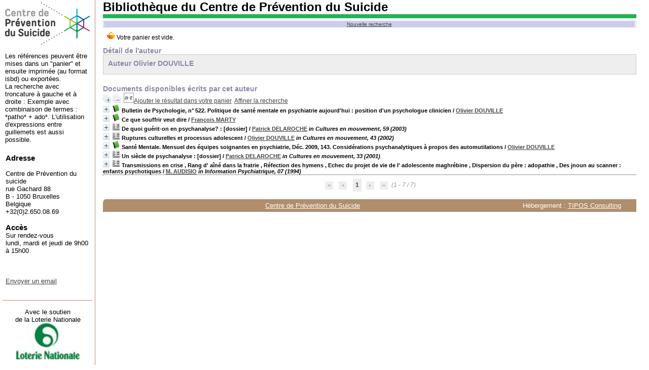

--- FILE ---
content_type: text/html; charset=iso-8859-1
request_url: http://biblio.preventionsuicide.be/opac_css/index.php?lvl=author_see&id=5861
body_size: 61996
content:
<!DOCTYPE html>
<html>
<head>
	<meta charset="iso-8859-1" />
	<meta name="author" content="PMB Group" />

	<meta name="keywords" content="OPAC, web, library, opensource, catalog, catalogue, bibliothèque, médiathèque, pmb, phpmybibli" />
	<meta name="description" content="Catalogue en ligne ." />
		<meta name="robots" content="all" />
	<!--IE et son enfer de compatibilité-->
	<meta http-equiv='X-UA-Compatible' content='IE=Edge' />
	<meta name="viewport" content="width=device-width, initial-scale=1, maximum-scale=1" />
			
	<title>Catalogue en ligne </title>
	
	
	<link rel='stylesheet' type='text/css' href='./styles/common/common.css?1534405181' />
	<link rel='stylesheet' type='text/css' href='./styles/common/contrib.css?1531390999' />
	<link rel='stylesheet' type='text/css' href='./styles/common/dGrowl.css?1458291775' />
	<link rel='stylesheet' type='text/css' href='./styles/common/font-awesome.css?1478593624' />
	<link rel='stylesheet' type='text/css' href='./styles/common/open-sans.css?1479312986' />
	<link rel='stylesheet' type='text/css' href='./styles/common/pagination.css?1532013719' />
	<link rel='stylesheet' type='text/css' href='./styles/common/record_display.css?1540561029' />
	<link rel='stylesheet' type='text/css' href='./styles/cps/colonnes.css?1544481794' />
	<link rel='stylesheet' type='text/css' href='./styles/cps/cps.css?1544481794' />
	<link rel='stylesheet' type='text/css' href='./styles/cps/ext_search.css?1544481794' />
	<link rel='stylesheet' type='text/css' href='./styles/cps/gallerie_photos.css?1544481794' />
	<link rel='stylesheet' type='text/css' href='./styles/cps/liste_bulletins.css?1544481794' />
	<link rel='stylesheet' type='text/css' href='./styles/cps/print.css?1544481794' />
	<link rel='stylesheet' type='text/css' href='./styles/cps/tags.css?1544481794' /><script type='text/javascript'>var opac_style= 'cps';</script>
	<!-- css_authentication -->	<link rel='SHORTCUT ICON' href='images/site/favicon.ico' />
	<script type="text/javascript" src="includes/javascript/drag_n_drop.js"></script>
	<script type="text/javascript" src="includes/javascript/handle_drop.js"></script>
	<script type="text/javascript" src="includes/javascript/popup.js"></script>
	<script type='text/javascript'>
	  	if (!document.getElementsByClassName){ // pour ie
			document.getElementsByClassName = 
			function(nom_class){
				var items=new Array();
				var count=0;
				for (var i=0; i<document.getElementsByTagName('*').length; i++) {  
					if (document.getElementsByTagName('*').item(i).className == nom_class) {
						items[count++] = document.getElementsByTagName('*').item(i); 
				    }
				 }
				return items;
			 }
		}
		// Fonction a utilisier pour l'encodage des URLs en javascript
		function encode_URL(data){
			var docCharSet = document.characterSet ? document.characterSet : document.charset;
			if(docCharSet == "UTF-8"){
				return encodeURIComponent(data);
			}else{
				return escape(data);
			}
		}
	</script>

<link rel='stylesheet' type='text/css' href='./includes/javascript/dojo/dijit/themes/tundra/tundra.css' />
<script type='text/javascript'>
	var dojoConfig = {
		parseOnLoad: true,
		locale: 'fr-fr',
		isDebug: false,
		usePlainJson: true,
		packages: [{
			name: 'pmbBase',
			location:'../../../..'
		},{
			name: 'd3',
			location:'../../d3'
		}],
		deps: ['apps/pmb/MessagesStore', 'dgrowl/dGrowl', 'dojo/ready'],
		callback:function(MessagesStore, dGrowl, ready){
			window.pmbDojo = {};
			pmbDojo.messages = new MessagesStore({url:'./ajax.php?module=ajax&categ=messages', directInit:false});
			ready(function(){
				new dGrowl({'channels':[{'name':'info','pos':2},{'name':'error', 'pos':1}]});
			});
		
		},
	};
</script>
<script type='text/javascript' src='./includes/javascript/dojo/dojo/dojo.js'></script>
<script type='text/javascript'>var opac_show_social_network =0;</script>
	<script type='text/javascript' src='./includes/javascript/http_request.js'></script>
	
</head>

<body onload="window.defaultStatus='PMB : Accès public';"  id="pmbopac">
<script type='text/javascript'>
	function findNoticeElement(id){
		var ul=null;
		//cas des notices classiques
		var domNotice = document.getElementById('el'+id+'Child');
		//notice_display
		if(!domNotice) domNotice = document.getElementById('notice');
		if(domNotice){
			var uls = domNotice.getElementsByTagName('ul');
			for (var i=0 ; i<uls.length ; i++){
				if(uls[i].getAttribute('id') == 'onglets_isbd_public'+id){
					var ul = uls[i];
					break;
				}
			}
		} else{
			var li = document.getElementById('onglet_isbd'+id);
			if(!li) var li = document.getElementById('onglet_public'+id);
			if(li) var ul = li.parentNode;
		}
		return ul;
	}
	function show_what(quoi, id) {
		switch(quoi){
			case 'EXPL_LOC' :
				document.getElementById('div_expl_loc' + id).style.display = 'block';
				document.getElementById('div_expl' + id).style.display = 'none';		
				document.getElementById('onglet_expl' + id).className = 'isbd_public_inactive';		
				document.getElementById('onglet_expl_loc' + id).className = 'isbd_public_active';
				break;
			case 'EXPL' :
				document.getElementById('div_expl_loc' + id).style.display = 'none';
				document.getElementById('div_expl' + id).style.display = 'block';
				document.getElementById('onglet_expl' + id).className = 'isbd_public_active';
				document.getElementById('onglet_expl_loc' + id).className = 'isbd_public_inactive';
				break;
			default :
				quoi= quoi.toLowerCase();
				var ul = findNoticeElement(id);
				if (ul) {
					var items  = ul.getElementsByTagName('li');
					for (var i=0 ; i<items.length ; i++){
						if(items[i].getAttribute('id')){
							if(items[i].getAttribute('id') == 'onglet_'+quoi+id){
								items[i].className = 'isbd_public_active';
								document.getElementById('div_'+quoi+id).style.display = 'block';
							}else{
								if(items[i].className != 'onglet_tags' && items[i].className != 'onglet_avis' && items[i].className != 'onglet_sugg' && items[i].className != 'onglet_basket' && items[i].className != 'onglet_liste_lecture'){
									items[i].className = 'isbd_public_inactive';	
									document.getElementById(items[i].getAttribute('id').replace('onglet','div')).style.display = 'none';
								}
							}
						}
					}			
				}
				break;
		}
	}
</script>
<script type='text/javascript' src='./includes/javascript/tablist.js'></script>
<script type='text/javascript' src='./includes/javascript/misc.js'></script>
	<div id='att' style='z-Index:1000'></div>
	<div id="container"><div id="main"><div id='main_header'></div><div id="main_hors_footer">
						
<script type='text/javascript' src='./includes/javascript/auth_popup.js'></script>	
<div id="intro_message"><div class="p1">Bibliothèque du Centre de Prévention du Suicide
<hr></div><div class="p2"><script>
  (function(i,s,o,g,r,a,m){i['GoogleAnalyticsObject']=r;i[r]=i[r]||function(){
  (i[r].q=i[r].q||[]).push(arguments)},i[r].l=1*new Date();a=s.createElement(o),
  m=s.getElementsByTagName(o)[0];a.async=1;a.src=g;m.parentNode.insertBefore(a,m)
  })(window,document,'script','https://www.google-analytics.com/analytics.js','ga');

  ga('create', 'UA-87392443-1', 'auto');
  ga('send', 'pageview');

</script></div></div><div id='navigator'>
<table width='100%'><tr><td class='navig_actions_first_screen' ><a href="./index.php?lvl=index" class='navig_etageres'><span>Nouvelle recherche</span></a></td>
</tr></table></div><!-- fermeture de #navigator -->
<div id='resume_panier'><iframe recept='yes' recepttype='cart' frameborder='0' id='iframe_resume_panier' name='cart_info' allowtransparency='true' src='cart_info.php' scrolling='no' scrollbar='0'></iframe></div><!-- $Id: gabarit.html,v 1.5 2016-07-07 08:00:36 jpermanne Exp $ -->

<style type="text/css">
.aut_display_table {
	display: table;
}

.aut_display_row {
	display: table-row;
}

.aut_display_cell {
	display: table-cell;
	padding-right: 5px;
}
</style>

<div id="aut_details">
		<h3><span>Détail de l'auteur</span></h3>
	<div id="aut_details_container">
		<div id="aut_see" class="aut_see">
			<table class="table_aut_see">
				<tr id="authority_container">
					<td>
						<div id="authority_display_table" class="aut_display_table">
								<div class="authorlevel2">
											<h3>
		Auteur		Olivier DOUVILLE 
							</h3>
	
																																																													
																	<div class="aut_display_row concepts_composed">	
										
									</div>
																																																	
	</div>
						</div>
					</td>
				</tr>
			</table>	
		</div>
					<div id='aut_details_liste'>
				<h3><span class="aut_details_liste_titre">Documents disponibles &eacute;crits par cet auteur</span></h3>
<div id='resultatrech_liste'><span class="expandAll"><a href='javascript:expandAll()'><img class='img_plusplus' src='./images/expand_all.gif' border='0' id='expandall'></a></span><span class="espaceResultSearch">&nbsp;</span><span class="collapseAll"><a href='javascript:collapseAll()'><img class='img_moinsmoins' src='./images/collapse_all.gif' border='0' id='collapseall'></a></span><span class="espaceResultSearch">&nbsp;</span><script type='text/javascript' src='./includes/javascript/select.js'></script>
						<script>
							var ajax_get_sort=new http_request();
			
							function get_sort_content(del_sort, ids) {
								var url = './ajax.php?module=ajax&categ=sort&sub=get_sort&raz_sort='+(typeof(del_sort) != 'undefined' ? del_sort : '')+'&suppr_ids='+(typeof(ids) != 'undefined' ? ids : '')+'&page_en_cours=lvl%3Dauthor_see%26id%3D5861';
								  ajax_get_sort.request(url,0,'',1,show_sort_content,0,0);
							}
			
							function show_sort_content(response) {
								document.getElementById('frame_notice_preview').innerHTML=ajax_get_sort.get_text();
								var tags = document.getElementById('frame_notice_preview').getElementsByTagName('script');
					       		for(var i=0;i<tags.length;i++){
									window.eval(tags[i].text);
					        	}
							}
							function kill_sort_frame() {
								var sort_view=document.getElementById('frame_notice_preview');
								if (sort_view)
									sort_view.parentNode.removeChild(sort_view);
							}
						</script>
						<span class="triSelector"><a onClick='show_layer(); get_sort_content();' title="Tris disponibles" style='cursor : pointer;'><img src='./images/orderby_az.gif' alt="Tris disponibles" align='bottom' hspace='3' border='0' id='sort_icon'></a></span><span class="addCart"><a href='cart_info.php?lvl=author_see&id=5861' target='cart_info' title='Ajouter le résultat dans votre panier'>Ajouter le résultat dans votre panier</a></span><form name='mc_values' action='./index.php?lvl=more_results' style='display:none' method='post'>
<input type='hidden' name='page' value='1'/>
			<input type="hidden" name="nb_per_page_custom" value="">
</form><span class="espaceResultSearch">&nbsp;&nbsp;</span><span class="affiner_recherche"><a href='./index.php?search_type_asked=extended_search&mode_aff=aff_module' title='Affiner la recherche'>Affiner la recherche</a></span><blockquote>

			<div id="el9664Parent" class="notice-parent">
			
			<img class='img_plus' src="./getgif.php?nomgif=plus" name="imEx" id="el9664Img" title="détail" alt="détail" border="0" onClick="expandBase('el9664', true);  return false;" hspace="3" /><img src="http://cpspmb.tipos.be/opac_css/images/icon_a_16x16.gif" alt='Document: texte imprim&eacute;' title='Document: texte imprim&eacute;'/>
			<span class="notice-heada" draggable="yes" dragtype="notice" id="drag_noti_9664"><span class="statutnot1" ></span><span  notice='9664'  class='header_title'>Bulletin de Psychologie, n° 522. Politique de santé mentale en psychiatrie aujourd'hui : position d'un psychologue clinicien</span><span class='header_authors'> / <a href='./index.php?lvl=author_see&id=5861'>Olivier DOUVILLE</a></span><span class='Z3988' title='ctx_ver=Z39.88-2004&amp;rft_val_fmt=info%3Aofi%2Ffmt%3Akev%3Amtx%3Abook&amp;rft.genre=book&amp;rft.btitle=Politique%20de%20sant%C3%A9%20mentale%20en%20psychiatrie%20aujourd%27hui%20%3A%20position%20d%27un%20psychologue%20clinicien&amp;rft.title=Bulletin%20de%20Psychologie%2C%20n%C2%B0%20522.%20Politique%20de%20sant%C3%A9%20mentale%20en%20psychiatrie%20aujourd%27hui%20%3A%20position%20d%27un%20psychologue%20clinicien&amp;rft.tpages=505-514&amp;rft.date=2012&amp;rft_id=&amp;rft.aulast=DOUVILLE&amp;rft.aufirst=Olivier'></span></span>
	    		<br />
				</div>
				<div id="el9664Child" class="notice-child" style="margin-bottom:6px;display:none;"   token='a3cb76421f5835d254d92a34bc86bda4' datetime='1769332930'><table width='100%'><tr><td>
		<ul id='onglets_isbd_public9664' class='onglets_isbd_public'>
			<li id='baskets9664' class='onglet_basket'><a href="cart_info.php?id=9664&header=Bulletin%20de%20Psychologie%2C%20n%B0%20522.%20Politique%20de%20sant%E9%20mentale%20en%20psychiatrie%20aujourd%27hui%20%3A%20position%20d%27un%20psychologue%20clinicien%20%2F%20Olivier%20DOUVILLE" target="cart_info" class="img_basket" title="Ajouter à votre panier"><img src='http://cpspmb.tipos.be/opac_css/images/basket_small_20x20.png' align='absmiddle' border='0' alt="Ajouter à votre panier" /></a></li>
	  			<li id='onglet_public9664' class='isbd_public_active'><a href='#' title="Public" onclick="show_what('PUBLIC', '9664'); return false;">Public</a></li>
				<li id='onglet_isbd9664' class='isbd_public_inactive'><a href='#' title="ISBD" onclick="show_what('ISBD', '9664'); return false;">ISBD</a></li>
					
					
					</ul>
					<div class='row'></div>
					<div id='div_public9664' style='display:block;'><table><tr class='tr_serie'>
					<td align='right' class='bg-grey'><span class='etiq_champ'>Titre de série&nbsp;: </span></td>
					<td class='public_line_value'><span class='public_serie'><a href='./index.php?lvl=serie_see&id=37' >Bulletin de Psychologie</a>,&nbsp;n° 522</span></td>
				</tr><tr class='tr_title'>
					<td align='right' class='bg-grey'><span class='etiq_champ'>Titre :</span></td>
					<td class='public_line_value'><span class='public_title'>Politique de santé mentale en psychiatrie aujourd'hui : position d'un psychologue clinicien</span></td>
				</tr><tr class='tr_typdoc'>
					<td align='right' class='bg-grey'><span class='etiq_champ'>Type de document&nbsp;: </span></td>
					<td class='public_line_value'><span class='public_typdoc'>texte imprimé</span></td>
				</tr><tr class='tr_auteurs'>
					<td align='right' class='bg-grey'><span class='etiq_champ'>Auteurs : </span></td>
					<td class='public_line_value'><span class='public_auteurs'><a href='./index.php?lvl=author_see&id=5861' >Olivier DOUVILLE</a>, Auteur</span></td>
				</tr><tr class='tr_year'>
					<td align='right' class='bg-grey'><span class='etiq_champ'>Année de publication&nbsp;: </span></td>
					<td class='public_line_value'><span class='public_year'>2012</span></td>
				</tr><tr class='tr_npages'>
					<td align='right' class='bg-grey'><span class='etiq_champ'>Importance : </span></td>
					<td class='public_line_value'><span class='public_npages'>505-514</span></td>
				</tr><tr class='tr_ngen'>
					<td align='right' class='bg-grey'><span class='etiq_champ'>Note générale&nbsp;: </span></td>
					<td class='public_line_value'><span class='public_ngen'>&Agrave; partir d’une br&egrave;ve pr&eacute;sentation de son parcours et de son actuelle position, en tant que psychologue clinicien dans un service de psychiatrie adulte, l’auteur argumente en faveur d’une clinique du sujet. Aujourd’hui, la d&eacute;fense d’une telle clinique passe par une n&eacute;cessit&eacute; de rigueur et de d&eacute;bat avec la tradition psychiatrique, de m&ecirc;me qu’elle implique de repenser la situation politique de l’offre de soin et d’accompagnement, dans un monde contemporain marqu&eacute; par la pr&eacute;carisation des liens sociaux.</span></td>
				</tr><tr class='tr_langues'>
					<td align='right' class='bg-grey'><span class='etiq_champ'>Langues :</span></td>
					<td class='public_line_value'><span class='public_langues'>Français (<i>fre</i>)</span></td>
				</tr><tr class='tr_contenu'>
					<td align='right' class='bg-grey'><span class='etiq_champ'>Note de contenu&nbsp;: </span></td>
					<td class='public_line_value'><span class='public_contenu'>acq novembre 2015</span></td>
				</tr></table>
</div>
					<div id='div_isbd9664' style='display:none;'><a href='./index.php?lvl=serie_see&id=37' >Bulletin de Psychologie</a>,&nbsp;n° 522.&nbsp;Politique de santé mentale en psychiatrie aujourd'hui : position d'un psychologue clinicien [texte imprimé] / <a href='./index.php?lvl=author_see&id=5861' >Olivier DOUVILLE</a>, Auteur&nbsp;.&nbsp;-&nbsp;2012&nbsp;.&nbsp;-&nbsp;505-514.<br />&Agrave; partir d’une br&egrave;ve pr&eacute;sentation de son parcours et de son actuelle position, en tant que psychologue clinicien dans un service de psychiatrie adulte, l’auteur argumente en faveur d’une clinique du sujet. Aujourd’hui, la d&eacute;fense d’une telle clinique passe par une n&eacute;cessit&eacute; de rigueur et de d&eacute;bat avec la tradition psychiatrique, de m&ecirc;me qu’elle implique de repenser la situation politique de l’offre de soin et d’accompagnement, dans un monde contemporain marqu&eacute; par la pr&eacute;carisation des liens sociaux.<br /><span class='etiq_champ'>Langues</span>&nbsp;: Français (<i>fre</i>)<table><tr class='tr_contenu'>
					<td align='right' class='bg-grey'><span class='etiq_champ'>Note de contenu&nbsp;: </span></td>
					<td class='public_line_value'><span class='public_contenu'>acq novembre 2015</span></td>
				</tr></table></div></td></tr></table>
					
<h3><span id='titre_exemplaires'>Exemplaires (1)</span></h3>
<table cellpadding='2' class='exemplaires' width='100%'>
<tr class='thead'><th class='expl_header_expl_cb'>Code-barres</th><th class='expl_header_expl_cote'>Cote</th><th class='expl_header_tdoc_libelle'>Support</th><th class='expl_header_location_libelle'>Localisation</th><th class='expl_header_section_libelle'>Section</th><th class='expl_header_statut_libelle'>Statut</th><th class='expl_header_statut'>Disponibilité</th></tr><tr class='even item_expl expl_available'><td id='expl_4687' class='expl_cb'>21344</td><td class='expl_cote'>ART.NUM 10187</td><td class='tdoc_libelle'>Texte imprim&eacute;</td><td class='location_libelle'>Etag&egrave;res de la biblioth&egrave;que</td><td class='section_libelle'>Psychologie, psychanalyse</td><td class='statut_libelle'>Inventori&eacute;</td><td class='expl_situation'><strong>Disponible</strong> </td></tr>
</table></div>
			<div id="el816Parent" class="notice-parent">
			
			<img class='img_plus' src="./getgif.php?nomgif=plus" name="imEx" id="el816Img" title="détail" alt="détail" border="0" onClick="expandBase('el816', true);  return false;" hspace="3" /><img src="http://cpspmb.tipos.be/opac_css/images/icon_a_16x16.gif" alt='Document: texte imprim&eacute;' title='Document: texte imprim&eacute;'/>
			<span class="notice-heada" draggable="yes" dragtype="notice" id="drag_noti_816"><span class="statutnot1" ></span><span  notice='816'  class='header_title'>Ce que souffrir veut dire</span><span class='header_authors'> / <a href='./index.php?lvl=author_see&id=923'>François MARTY</a></span><span class='Z3988' title='ctx_ver=Z39.88-2004&amp;rft_val_fmt=info%3Aofi%2Ffmt%3Akev%3Amtx%3Abook&amp;rft.genre=book&amp;rft.btitle=Ce%20que%20souffrir%20veut%20dire&amp;rft.title=Ce%20que%20souffrir%20veut%20dire&amp;rft.tpages=215&amp;rft.date=2004&amp;rft_id=&amp;rft.pub=In%20Press&amp;rft.aulast=MARTY&amp;rft.aufirst=Fran%C3%A7ois'></span></span>
	    		<br />
				</div>
				<div id="el816Child" class="notice-child" style="margin-bottom:6px;display:none;"   token='1ace6edc4bad7398f0366b7438e26ef4' datetime='1769332930'><table width='100%'><tr><td>
		<ul id='onglets_isbd_public816' class='onglets_isbd_public'>
			<li id='baskets816' class='onglet_basket'><a href="cart_info.php?id=816&header=Ce%20que%20souffrir%20veut%20dire%20%2F%20Fran%E7ois%20MARTY" target="cart_info" class="img_basket" title="Ajouter à votre panier"><img src='http://cpspmb.tipos.be/opac_css/images/basket_small_20x20.png' align='absmiddle' border='0' alt="Ajouter à votre panier" /></a></li>
	  			<li id='onglet_public816' class='isbd_public_active'><a href='#' title="Public" onclick="show_what('PUBLIC', '816'); return false;">Public</a></li>
				<li id='onglet_isbd816' class='isbd_public_inactive'><a href='#' title="ISBD" onclick="show_what('ISBD', '816'); return false;">ISBD</a></li>
					
					
					</ul>
					<div class='row'></div>
					<div id='div_public816' style='display:block;'><table><tr class='tr_title'>
					<td align='right' class='bg-grey'><span class='etiq_champ'>Titre :</span></td>
					<td class='public_line_value'><span class='public_title'>Ce que souffrir veut dire</span></td>
				</tr><tr class='tr_typdoc'>
					<td align='right' class='bg-grey'><span class='etiq_champ'>Type de document&nbsp;: </span></td>
					<td class='public_line_value'><span class='public_typdoc'>texte imprimé</span></td>
				</tr><tr class='tr_auteurs'>
					<td align='right' class='bg-grey'><span class='etiq_champ'>Auteurs : </span></td>
					<td class='public_line_value'><span class='public_auteurs'><a href='./index.php?lvl=author_see&id=923' >François MARTY</a>, Auteur ; <a href='./index.php?lvl=author_see&id=924' >J. KAMIENIAK</a>, Auteur ; <a href='./index.php?lvl=author_see&id=925' >C. MALANDAIN</a>, Auteur ; <a href='./index.php?lvl=author_see&id=926' >VOLGOM. DEL</a>, Auteur ; <a href='./index.php?lvl=author_see&id=927' >P. KELLER</a>, Auteur ; <a href='./index.php?lvl=author_see&id=928' >A. AUBERT</a>, Auteur ; <a href='./index.php?lvl=author_see&id=929' >K. GUENICHE</a>, Auteur ; <a href='./index.php?lvl=author_see&id=5861' >Olivier DOUVILLE</a>, Auteur ; <a href='./index.php?lvl=author_see&id=931' >N. SONKIN</a>, Auteur</span></td>
				</tr><tr class='tr_ed1'>
					<td align='right' class='bg-grey'><span class='etiq_champ'>Editeur :</span></td>
					<td class='public_line_value'><span class='public_ed1'><a href='./index.php?lvl=publisher_see&id=341' >In Press</a></span></td>
				</tr><tr class='tr_year'>
					<td align='right' class='bg-grey'><span class='etiq_champ'>Année de publication&nbsp;: </span></td>
					<td class='public_line_value'><span class='public_year'>2004</span></td>
				</tr><tr class='tr_npages'>
					<td align='right' class='bg-grey'><span class='etiq_champ'>Importance : </span></td>
					<td class='public_line_value'><span class='public_npages'>215</span></td>
				</tr><tr class='tr_ngen'>
					<td align='right' class='bg-grey'><span class='etiq_champ'>Note générale&nbsp;: </span></td>
					<td class='public_line_value'><span class='public_ngen'>-souffrance sociale - souffrance psychique - souffrance dans la parole (voir copies et aussi en CES</span></td>
				</tr><tr class='tr_langues'>
					<td align='right' class='bg-grey'><span class='etiq_champ'>Langues :</span></td>
					<td class='public_line_value'><span class='public_langues'>Français (<i>fre</i>)</span></td>
				</tr><tr class='tr_categ'>
					<td align='right' class='bg-grey'><span class='etiq_champ'>Catégories&nbsp;: </span></td>
					<td class='public_line_value'><span class='public_categ'><a href='./index.php?lvl=categ_see&id=129' >SUICIDE:CAUSE:CHOMAGE</a><br /><a href='./index.php?lvl=categ_see&id=130' >SUICIDE:CAUSE:dépression</a><br /></span></td>
				</tr></table>
</div>
					<div id='div_isbd816' style='display:none;'>Ce que souffrir veut dire [texte imprimé] / <a href='./index.php?lvl=author_see&id=923' >François MARTY</a>, Auteur ; <a href='./index.php?lvl=author_see&id=924' >J. KAMIENIAK</a>, Auteur ; <a href='./index.php?lvl=author_see&id=925' >C. MALANDAIN</a>, Auteur ; <a href='./index.php?lvl=author_see&id=926' >VOLGOM. DEL</a>, Auteur ; <a href='./index.php?lvl=author_see&id=927' >P. KELLER</a>, Auteur ; <a href='./index.php?lvl=author_see&id=928' >A. AUBERT</a>, Auteur ; <a href='./index.php?lvl=author_see&id=929' >K. GUENICHE</a>, Auteur ; <a href='./index.php?lvl=author_see&id=5861' >Olivier DOUVILLE</a>, Auteur ; <a href='./index.php?lvl=author_see&id=931' >N. SONKIN</a>, Auteur&nbsp;.&nbsp;-&nbsp;<a href='./index.php?lvl=publisher_see&id=341' >[S.l.] : In Press</a>, 2004&nbsp;.&nbsp;-&nbsp;215.<br />-souffrance sociale - souffrance psychique - souffrance dans la parole (voir copies et aussi en CES<br /><span class='etiq_champ'>Langues</span>&nbsp;: Français (<i>fre</i>)<table><tr class='tr_categ'>
					<td align='right' class='bg-grey'><span class='etiq_champ'>Catégories&nbsp;: </span></td>
					<td class='public_line_value'><span class='public_categ'><a href='./index.php?lvl=categ_see&id=129' >SUICIDE:CAUSE:CHOMAGE</a><br /><a href='./index.php?lvl=categ_see&id=130' >SUICIDE:CAUSE:dépression</a><br /></span></td>
				</tr></table></div></td></tr></table>
					
<h3><span id='titre_exemplaires'>Exemplaires (1)</span></h3>
<table cellpadding='2' class='exemplaires' width='100%'>
<tr class='thead'><th class='expl_header_expl_cb'>Code-barres</th><th class='expl_header_expl_cote'>Cote</th><th class='expl_header_tdoc_libelle'>Support</th><th class='expl_header_location_libelle'>Localisation</th><th class='expl_header_section_libelle'>Section</th><th class='expl_header_statut_libelle'>Statut</th><th class='expl_header_statut'>Disponibilité</th></tr><tr class='even item_expl expl_available'><td id='expl_816' class='expl_cb'>13735</td><td class='expl_cote'>PSY MAR</td><td class='tdoc_libelle'>Livre</td><td class='location_libelle'>Etag&egrave;res de la biblioth&egrave;que</td><td class='section_libelle'>Psychologie, psychanalyse</td><td class='statut_libelle'>Inventori&eacute;</td><td class='expl_situation'><strong>Disponible</strong> </td></tr>
</table></div>
			<div id="el6508Parent" class="notice-parent">
			
			<img class='img_plus' src="./getgif.php?nomgif=plus" name="imEx" id="el6508Img" title="détail" alt="détail" border="0" onClick="expandBase('el6508', true);  return false;" hspace="3" /><img src="http://cpspmb.tipos.be/opac_css/images/icon_art_16x16.gif" alt='Article: texte imprim&eacute;' title='Article: texte imprim&eacute;'/>
			<span class="notice-heada" draggable="yes" dragtype="notice" id="drag_noti_6508"><span class="statutnot1" ></span><span  notice='6508'  class='header_title'>De quoi guérit-on en psychanalyse? : [dossier]</span><span class='header_authors'> / <a href='./index.php?lvl=author_see&id=5857'>Patrick DELAROCHE</a></span> <span class='header_perio'><i>in Cultures en mouvement, 59 (2003)</i></span><span class='Z3988' title='ctx_ver=Z39.88-2004&amp;rft_val_fmt=info%3Aofi%2Ffmt%3Akev%3Amtx%3Ajournal&amp;rft.genre=article&amp;rft.atitle=De%20quoi%20gu%C3%A9rit-on%20en%20psychanalyse%3F%20%3A%20%5Bdossier%5D&amp;rft.jtitle=Cultures%20en%20mouvement&amp;rft.volume=59&amp;rft.date=2003&amp;rft.epage=pp.%2025-51&amp;rft_id=&amp;rft.aulast=DELAROCHE&amp;rft.aufirst=Patrick'></span></span>
	    		<br />
				</div>
				<div id="el6508Child" class="notice-child" style="margin-bottom:6px;display:none;"   token='c3b68b73ed7f53204471a041ed35546c' datetime='1769332930'><table width='100%'><tr><td>
		<ul id='onglets_isbd_public6508' class='onglets_isbd_public'>
			<li id='baskets6508' class='onglet_basket'><a href="cart_info.php?id=6508&header=De%20quoi%20gu%E9rit-on%20en%20psychanalyse%3F%20%3A%20%5Bdossier%5D%20%2F%20Patrick%20DELAROCHE%20in%20Cultures%20en%20mouvement%2C%2059%20%282003%29" target="cart_info" class="img_basket" title="Ajouter à votre panier"><img src='http://cpspmb.tipos.be/opac_css/images/basket_small_20x20.png' align='absmiddle' border='0' alt="Ajouter à votre panier" /></a></li>
	  			<li id='onglet_public6508' class='isbd_public_active'><a href='#' title="Public" onclick="show_what('PUBLIC', '6508'); return false;">Public</a></li>
				<li id='onglet_isbd6508' class='isbd_public_inactive'><a href='#' title="ISBD" onclick="show_what('ISBD', '6508'); return false;">ISBD</a></li>
					
					
					</ul>
					<div class='row'></div>
					<div id='div_public6508' style='display:block;'><span class='fond-article'>[article]</span>&nbsp;<table><tr class='tr_title'>
					<td align='right' class='bg-grey'><span class='etiq_champ'>Titre :</span></td>
					<td class='public_line_value'><span class='public_title'>De quoi guérit-on en psychanalyse? : [dossier]</span></td>
				</tr><tr class='tr_typdoc'>
					<td align='right' class='bg-grey'><span class='etiq_champ'>Type de document&nbsp;: </span></td>
					<td class='public_line_value'><span class='public_typdoc'>texte imprimé</span></td>
				</tr><tr class='tr_auteurs'>
					<td align='right' class='bg-grey'><span class='etiq_champ'>Auteurs : </span></td>
					<td class='public_line_value'><span class='public_auteurs'><a href='./index.php?lvl=author_see&id=5857' >Patrick DELAROCHE</a>, Auteur ; <a href='./index.php?lvl=author_see&id=5993' >D. BRUN</a>, Auteur ; <a href='./index.php?lvl=author_see&id=5994' >J. SEDAT</a>, Auteur ; <a href='./index.php?lvl=author_see&id=5987' >D. GOBERT</a>, Auteur ; <a href='./index.php?lvl=author_see&id=5995' >J.-P. MORAS</a>, Auteur ; <a href='./index.php?lvl=author_see&id=5996' >M.-C. LUCHESSI-PALLI</a>, Auteur ; <a href='./index.php?lvl=author_see&id=5861' >Olivier DOUVILLE</a>, Auteur ; <a href='./index.php?lvl=author_see&id=5928' >F. TOMAZI</a>, Auteur</span></td>
				</tr><tr class='tr_npages'>
					<td align='right' class='bg-grey'><span class='etiq_champ'>Article en page(s) : </span></td>
					<td class='public_line_value'><span class='public_npages'>pp. 25-51</span></td>
				</tr><tr class='tr_ngen'>
					<td align='right' class='bg-grey'><span class='etiq_champ'>Note générale&nbsp;: </span></td>
					<td class='public_line_value'><span class='public_ngen'>Psychanalyse : th&eacute;rapie - Freud : sant&eacute;-maladie - sympt&ocirc;mes - oedipe - m&eacute;lancolie. De quoi gu&eacute;rit-on en psychanalyse?</span></td>
				</tr><tr class='tr_langues'>
					<td align='right' class='bg-grey'><span class='etiq_champ'>Langues :</span></td>
					<td class='public_line_value'><span class='public_langues'>Français (<i>fre</i>)</span></td>
				</tr><tr class='tr_categ'>
					<td align='right' class='bg-grey'><span class='etiq_champ'>Catégories&nbsp;: </span></td>
					<td class='public_line_value'><span class='public_categ'><a href='./index.php?lvl=categ_see&id=251' >TENTATIVE:THERAPIES</a><br /></span></td>
				</tr><br /><b>in</b> <a href='./index.php?lvl=notice_display&id=6359' ><span class='perio_title'>Cultures en mouvement</span></a> > <a href='http://cpspmb.tipos.be/opac_css/index.php?lvl=bulletin_display&id=429' ><span class='bull_title'>59  (2003)</span></a> .&nbsp;-&nbsp;pp. 25-51</table>
</div>
					<div id='div_isbd6508' style='display:none;'><span class='fond-article'>[article]</span>&nbsp;De quoi guérit-on en psychanalyse? : [dossier] [texte imprimé] / <a href='./index.php?lvl=author_see&id=5857' >Patrick DELAROCHE</a>, Auteur ; <a href='./index.php?lvl=author_see&id=5993' >D. BRUN</a>, Auteur ; <a href='./index.php?lvl=author_see&id=5994' >J. SEDAT</a>, Auteur ; <a href='./index.php?lvl=author_see&id=5987' >D. GOBERT</a>, Auteur ; <a href='./index.php?lvl=author_see&id=5995' >J.-P. MORAS</a>, Auteur ; <a href='./index.php?lvl=author_see&id=5996' >M.-C. LUCHESSI-PALLI</a>, Auteur ; <a href='./index.php?lvl=author_see&id=5861' >Olivier DOUVILLE</a>, Auteur ; <a href='./index.php?lvl=author_see&id=5928' >F. TOMAZI</a>, Auteur&nbsp;.&nbsp;-&nbsp;pp. 25-51.<br />Psychanalyse : th&eacute;rapie - Freud : sant&eacute;-maladie - sympt&ocirc;mes - oedipe - m&eacute;lancolie. De quoi gu&eacute;rit-on en psychanalyse?<br /><span class='etiq_champ'>Langues</span>&nbsp;: Français (<i>fre</i>)<br /><b>in</b> <a href='./index.php?lvl=notice_display&id=6359' ><span class='perio_title'>Cultures en mouvement</span></a> > <a href='http://cpspmb.tipos.be/opac_css/index.php?lvl=bulletin_display&id=429' ><span class='bull_title'>59  (2003)</span></a> .&nbsp;-&nbsp;pp. 25-51<table><tr class='tr_categ'>
					<td align='right' class='bg-grey'><span class='etiq_champ'>Catégories&nbsp;: </span></td>
					<td class='public_line_value'><span class='public_categ'><a href='./index.php?lvl=categ_see&id=251' >TENTATIVE:THERAPIES</a><br /></span></td>
				</tr></table></div></td></tr></table>
					</div>
			<div id="el6506Parent" class="notice-parent">
			
			<img class='img_plus' src="./getgif.php?nomgif=plus" name="imEx" id="el6506Img" title="détail" alt="détail" border="0" onClick="expandBase('el6506', true);  return false;" hspace="3" /><img src="http://cpspmb.tipos.be/opac_css/images/icon_art_16x16.gif" alt='Article: texte imprim&eacute;' title='Article: texte imprim&eacute;'/>
			<span class="notice-heada" draggable="yes" dragtype="notice" id="drag_noti_6506"><span class="statutnot1" ></span><span  notice='6506'  class='header_title'>Ruptures culturelles et processus adolescent</span><span class='header_authors'> / <a href='./index.php?lvl=author_see&id=5861'>Olivier DOUVILLE</a></span> <span class='header_perio'><i>in Cultures en mouvement, 43 (2002)</i></span><span class='Z3988' title='ctx_ver=Z39.88-2004&amp;rft_val_fmt=info%3Aofi%2Ffmt%3Akev%3Amtx%3Ajournal&amp;rft.genre=article&amp;rft.atitle=Ruptures%20culturelles%20et%20processus%20adolescent&amp;rft.jtitle=Cultures%20en%20mouvement&amp;rft.volume=43&amp;rft.date=2002&amp;rft.epage=pp.%2041-46&amp;rft_id=&amp;rft.aulast=DOUVILLE&amp;rft.aufirst=Olivier'></span></span>
	    		<br />
				</div>
				<div id="el6506Child" class="notice-child" style="margin-bottom:6px;display:none;"   token='f79adc2a25c49bb2d627ef684ee42394' datetime='1769332930'><table width='100%'><tr><td>
		<ul id='onglets_isbd_public6506' class='onglets_isbd_public'>
			<li id='baskets6506' class='onglet_basket'><a href="cart_info.php?id=6506&header=Ruptures%20culturelles%20et%20processus%20adolescent%20%2F%20Olivier%20DOUVILLE%20in%20Cultures%20en%20mouvement%2C%2043%20%282002%29" target="cart_info" class="img_basket" title="Ajouter à votre panier"><img src='http://cpspmb.tipos.be/opac_css/images/basket_small_20x20.png' align='absmiddle' border='0' alt="Ajouter à votre panier" /></a></li>
	  			<li id='onglet_public6506' class='isbd_public_active'><a href='#' title="Public" onclick="show_what('PUBLIC', '6506'); return false;">Public</a></li>
				<li id='onglet_isbd6506' class='isbd_public_inactive'><a href='#' title="ISBD" onclick="show_what('ISBD', '6506'); return false;">ISBD</a></li>
					
					
					</ul>
					<div class='row'></div>
					<div id='div_public6506' style='display:block;'><span class='fond-article'>[article]</span>&nbsp;<table><tr class='tr_title'>
					<td align='right' class='bg-grey'><span class='etiq_champ'>Titre :</span></td>
					<td class='public_line_value'><span class='public_title'>Ruptures culturelles et processus adolescent</span></td>
				</tr><tr class='tr_typdoc'>
					<td align='right' class='bg-grey'><span class='etiq_champ'>Type de document&nbsp;: </span></td>
					<td class='public_line_value'><span class='public_typdoc'>texte imprimé</span></td>
				</tr><tr class='tr_auteurs'>
					<td align='right' class='bg-grey'><span class='etiq_champ'>Auteurs : </span></td>
					<td class='public_line_value'><span class='public_auteurs'><a href='./index.php?lvl=author_see&id=5861' >Olivier DOUVILLE</a>, Auteur</span></td>
				</tr><tr class='tr_npages'>
					<td align='right' class='bg-grey'><span class='etiq_champ'>Article en page(s) : </span></td>
					<td class='public_line_value'><span class='public_npages'>pp. 41-46</span></td>
				</tr><tr class='tr_ngen'>
					<td align='right' class='bg-grey'><span class='etiq_champ'>Note générale&nbsp;: </span></td>
					<td class='public_line_value'><span class='public_ngen'>adolescent : culture - identit&eacute; - immigration - ethnie. L&#039;adolescent, la sexualit&eacute; et le psychanalyste</span></td>
				</tr><tr class='tr_langues'>
					<td align='right' class='bg-grey'><span class='etiq_champ'>Langues :</span></td>
					<td class='public_line_value'><span class='public_langues'>Français (<i>fre</i>)</span></td>
				</tr><tr class='tr_categ'>
					<td align='right' class='bg-grey'><span class='etiq_champ'>Catégories&nbsp;: </span></td>
					<td class='public_line_value'><span class='public_categ'><a href='./index.php?lvl=categ_see&id=135' >SUICIDE:CAUSE:société - facteurs culturels - normes sociales</a><br /><a href='./index.php?lvl=categ_see&id=234' >TENTATIVE:POPULATION:migrants</a><br /></span></td>
				</tr><br /><b>in</b> <a href='./index.php?lvl=notice_display&id=6359' ><span class='perio_title'>Cultures en mouvement</span></a> > <a href='http://cpspmb.tipos.be/opac_css/index.php?lvl=bulletin_display&id=432' ><span class='bull_title'>43  (2002)</span></a> .&nbsp;-&nbsp;pp. 41-46</table>
</div>
					<div id='div_isbd6506' style='display:none;'><span class='fond-article'>[article]</span>&nbsp;Ruptures culturelles et processus adolescent [texte imprimé] / <a href='./index.php?lvl=author_see&id=5861' >Olivier DOUVILLE</a>, Auteur&nbsp;.&nbsp;-&nbsp;pp. 41-46.<br />adolescent : culture - identit&eacute; - immigration - ethnie. L&#039;adolescent, la sexualit&eacute; et le psychanalyste<br /><span class='etiq_champ'>Langues</span>&nbsp;: Français (<i>fre</i>)<br /><b>in</b> <a href='./index.php?lvl=notice_display&id=6359' ><span class='perio_title'>Cultures en mouvement</span></a> > <a href='http://cpspmb.tipos.be/opac_css/index.php?lvl=bulletin_display&id=432' ><span class='bull_title'>43  (2002)</span></a> .&nbsp;-&nbsp;pp. 41-46<table><tr class='tr_categ'>
					<td align='right' class='bg-grey'><span class='etiq_champ'>Catégories&nbsp;: </span></td>
					<td class='public_line_value'><span class='public_categ'><a href='./index.php?lvl=categ_see&id=135' >SUICIDE:CAUSE:société - facteurs culturels - normes sociales</a><br /><a href='./index.php?lvl=categ_see&id=234' >TENTATIVE:POPULATION:migrants</a><br /></span></td>
				</tr></table></div></td></tr></table>
					</div>
			<div id="el8532Parent" class="notice-parent">
			
			<img class='img_plus' src="./getgif.php?nomgif=plus" name="imEx" id="el8532Img" title="détail" alt="détail" border="0" onClick="expandBase('el8532', true);  return false;" hspace="3" /><img src="http://cpspmb.tipos.be/opac_css/images/icon_a_16x16.gif" alt='Document: texte imprim&eacute;' title='Document: texte imprim&eacute;'/>
			<span class="notice-heada" draggable="yes" dragtype="notice" id="drag_noti_8532"><span class="statutnot1" ></span><span  notice='8532'  class='header_title'>Santé Mentale. Mensuel des équipes soignantes en psychiatrie, Déc. 2009, 143. Considérations psychanalytiques à propos des automutilations</span><span class='header_authors'> / <a href='./index.php?lvl=author_see&id=5861'>Olivier DOUVILLE</a></span><span class='Z3988' title='ctx_ver=Z39.88-2004&amp;rft_val_fmt=info%3Aofi%2Ffmt%3Akev%3Amtx%3Abook&amp;rft.genre=book&amp;rft.btitle=Consid%C3%A9rations%20psychanalytiques%20%C3%A0%20propos%20des%20automutilations&amp;rft.title=Sant%C3%A9%20Mentale.%20Mensuel%20des%20%C3%A9quipes%20soignantes%20en%20psychiatrie%2C%20D%C3%A9c.%202009%2C%20143.%20Consid%C3%A9rations%20psychanalytiques%20%C3%A0%20propos%20des%20automutilations&amp;rft.tpages=43-45&amp;rft_id=&amp;rft.aulast=DOUVILLE&amp;rft.aufirst=Olivier'></span></span>
	    		<br />
				</div>
				<div id="el8532Child" class="notice-child" style="margin-bottom:6px;display:none;"   token='61f0f30090b1b6465e687d02f92e4557' datetime='1769332930'><table width='100%'><tr><td>
		<ul id='onglets_isbd_public8532' class='onglets_isbd_public'>
			<li id='baskets8532' class='onglet_basket'><a href="cart_info.php?id=8532&header=Sant%E9%20Mentale.%20Mensuel%20des%20%E9quipes%20soignantes%20en%20psychiatrie%2C%20D%E9c.%202009%2C%20143.%20Consid%E9rations%20psychanalytiques%20%E0%20propos%20des%20automutilations%20%2F%20Olivier%20DOUVILLE" target="cart_info" class="img_basket" title="Ajouter à votre panier"><img src='http://cpspmb.tipos.be/opac_css/images/basket_small_20x20.png' align='absmiddle' border='0' alt="Ajouter à votre panier" /></a></li>
	  			<li id='onglet_public8532' class='isbd_public_active'><a href='#' title="Public" onclick="show_what('PUBLIC', '8532'); return false;">Public</a></li>
				<li id='onglet_isbd8532' class='isbd_public_inactive'><a href='#' title="ISBD" onclick="show_what('ISBD', '8532'); return false;">ISBD</a></li>
					
					
					</ul>
					<div class='row'></div>
					<div id='div_public8532' style='display:block;'><table><tr class='tr_serie'>
					<td align='right' class='bg-grey'><span class='etiq_champ'>Titre de série&nbsp;: </span></td>
					<td class='public_line_value'><span class='public_serie'><a href='./index.php?lvl=serie_see&id=217' >Santé Mentale. Mensuel des équipes soignantes en psychiatrie</a>,&nbsp;Déc. 2009, 143</span></td>
				</tr><tr class='tr_title'>
					<td align='right' class='bg-grey'><span class='etiq_champ'>Titre :</span></td>
					<td class='public_line_value'><span class='public_title'>Considérations psychanalytiques à propos des automutilations</span></td>
				</tr><tr class='tr_typdoc'>
					<td align='right' class='bg-grey'><span class='etiq_champ'>Type de document&nbsp;: </span></td>
					<td class='public_line_value'><span class='public_typdoc'>texte imprimé</span></td>
				</tr><tr class='tr_auteurs'>
					<td align='right' class='bg-grey'><span class='etiq_champ'>Auteurs : </span></td>
					<td class='public_line_value'><span class='public_auteurs'><a href='./index.php?lvl=author_see&id=5861' >Olivier DOUVILLE</a>, Auteur</span></td>
				</tr><tr class='tr_npages'>
					<td align='right' class='bg-grey'><span class='etiq_champ'>Importance : </span></td>
					<td class='public_line_value'><span class='public_npages'>43-45</span></td>
				</tr><tr class='tr_langues'>
					<td align='right' class='bg-grey'><span class='etiq_champ'>Langues :</span></td>
					<td class='public_line_value'><span class='public_langues'>Français (<i>fre</i>)</span></td>
				</tr><tr class='tr_categ'>
					<td align='right' class='bg-grey'><span class='etiq_champ'>Catégories&nbsp;: </span></td>
					<td class='public_line_value'><span class='public_categ'><a href='./index.php?lvl=categ_see&id=357' >PSYCHOPATHOLOGIE - PSYCHIATRIE:Automutilations</a><br /></span></td>
				</tr></table>
</div>
					<div id='div_isbd8532' style='display:none;'><a href='./index.php?lvl=serie_see&id=217' >Santé Mentale. Mensuel des équipes soignantes en psychiatrie</a>,&nbsp;Déc. 2009, 143.&nbsp;Considérations psychanalytiques à propos des automutilations [texte imprimé] / <a href='./index.php?lvl=author_see&id=5861' >Olivier DOUVILLE</a>, Auteur&nbsp;.&nbsp;-&nbsp;[s.d.]&nbsp;.&nbsp;-&nbsp;43-45.<br /><span class='etiq_champ'>Langues</span>&nbsp;: Français (<i>fre</i>)<table><tr class='tr_categ'>
					<td align='right' class='bg-grey'><span class='etiq_champ'>Catégories&nbsp;: </span></td>
					<td class='public_line_value'><span class='public_categ'><a href='./index.php?lvl=categ_see&id=357' >PSYCHOPATHOLOGIE - PSYCHIATRIE:Automutilations</a><br /></span></td>
				</tr></table></div></td></tr></table>
					
<h3><span id='titre_exemplaires'>Exemplaires (1)</span></h3>
<table cellpadding='2' class='exemplaires' width='100%'>
<tr class='thead'><th class='expl_header_expl_cb'>Code-barres</th><th class='expl_header_expl_cote'>Cote</th><th class='expl_header_tdoc_libelle'>Support</th><th class='expl_header_location_libelle'>Localisation</th><th class='expl_header_section_libelle'>Section</th><th class='expl_header_statut_libelle'>Statut</th><th class='expl_header_statut'>Disponibilité</th></tr><tr class='even item_expl expl_available'><td id='expl_3468' class='expl_cb'>20434</td><td class='expl_cote'>ART.NUM 10016</td><td class='tdoc_libelle'>Texte imprim&eacute;</td><td class='location_libelle'>Etag&egrave;res de la biblioth&egrave;que</td><td class='section_libelle'>Psychologie, psychanalyse</td><td class='statut_libelle'>Inventori&eacute;</td><td class='expl_situation'><strong>Disponible</strong> </td></tr>
</table></div>
			<div id="el6397Parent" class="notice-parent">
			
			<img class='img_plus' src="./getgif.php?nomgif=plus" name="imEx" id="el6397Img" title="détail" alt="détail" border="0" onClick="expandBase('el6397', true);  return false;" hspace="3" /><img src="http://cpspmb.tipos.be/opac_css/images/icon_art_16x16.gif" alt='Article: texte imprim&eacute;' title='Article: texte imprim&eacute;'/>
			<span class="notice-heada" draggable="yes" dragtype="notice" id="drag_noti_6397"><span class="statutnot1" ></span><span  notice='6397'  class='header_title'>Un siècle de psychanalyse : [dossier]</span><span class='header_authors'> / <a href='./index.php?lvl=author_see&id=5857'>Patrick DELAROCHE</a></span> <span class='header_perio'><i>in Cultures en mouvement, 33 (2001)</i></span><span class='Z3988' title='ctx_ver=Z39.88-2004&amp;rft_val_fmt=info%3Aofi%2Ffmt%3Akev%3Amtx%3Ajournal&amp;rft.genre=article&amp;rft.atitle=Un%20si%C3%A8cle%20de%20psychanalyse%20%3A%20%5Bdossier%5D&amp;rft.jtitle=Cultures%20en%20mouvement&amp;rft.volume=33&amp;rft.date=2001&amp;rft.epage=pp.%2023-51&amp;rft_id=&amp;rft.aulast=DELAROCHE&amp;rft.aufirst=Patrick'></span></span>
	    		<br />
				</div>
				<div id="el6397Child" class="notice-child" style="margin-bottom:6px;display:none;"   token='8ce840ac9cd45e457600da58993fd501' datetime='1769332930'><table width='100%'><tr><td>
		<ul id='onglets_isbd_public6397' class='onglets_isbd_public'>
			<li id='baskets6397' class='onglet_basket'><a href="cart_info.php?id=6397&header=Un%20si%E8cle%20de%20psychanalyse%20%3A%20%5Bdossier%5D%20%2F%20Patrick%20DELAROCHE%20in%20Cultures%20en%20mouvement%2C%2033%20%282001%29" target="cart_info" class="img_basket" title="Ajouter à votre panier"><img src='http://cpspmb.tipos.be/opac_css/images/basket_small_20x20.png' align='absmiddle' border='0' alt="Ajouter à votre panier" /></a></li>
	  			<li id='onglet_public6397' class='isbd_public_active'><a href='#' title="Public" onclick="show_what('PUBLIC', '6397'); return false;">Public</a></li>
				<li id='onglet_isbd6397' class='isbd_public_inactive'><a href='#' title="ISBD" onclick="show_what('ISBD', '6397'); return false;">ISBD</a></li>
					
					
					</ul>
					<div class='row'></div>
					<div id='div_public6397' style='display:block;'><span class='fond-article'>[article]</span>&nbsp;<table><tr class='tr_title'>
					<td align='right' class='bg-grey'><span class='etiq_champ'>Titre :</span></td>
					<td class='public_line_value'><span class='public_title'>Un siècle de psychanalyse : [dossier]</span></td>
				</tr><tr class='tr_typdoc'>
					<td align='right' class='bg-grey'><span class='etiq_champ'>Type de document&nbsp;: </span></td>
					<td class='public_line_value'><span class='public_typdoc'>texte imprimé</span></td>
				</tr><tr class='tr_auteurs'>
					<td align='right' class='bg-grey'><span class='etiq_champ'>Auteurs : </span></td>
					<td class='public_line_value'><span class='public_auteurs'><a href='./index.php?lvl=author_see&id=5857' >Patrick DELAROCHE</a>, Auteur ; <a href='./index.php?lvl=author_see&id=5858' >Guy LERES</a>, Auteur ; <a href='./index.php?lvl=author_see&id=810' >Charles MELMAN</a>, Auteur ; <a href='./index.php?lvl=author_see&id=5859' >Catherine GRANDGEARD</a>, Auteur ; <a href='./index.php?lvl=author_see&id=5860' >Dominique GOBERT</a>, Auteur ; <a href='./index.php?lvl=author_see&id=5861' >Olivier DOUVILLE</a>, Auteur ; <a href='./index.php?lvl=author_see&id=30' >René KAES</a>, Auteur</span></td>
				</tr><tr class='tr_npages'>
					<td align='right' class='bg-grey'><span class='etiq_champ'>Article en page(s) : </span></td>
					<td class='public_line_value'><span class='public_npages'>pp. 23-51</span></td>
				</tr><tr class='tr_ngen'>
					<td align='right' class='bg-grey'><span class='etiq_champ'>Note générale&nbsp;: </span></td>
					<td class='public_line_value'><span class='public_ngen'>m&eacute;thode Cou&eacute; - Oedipe : Lacan - pratique en banlieue - psychodrame psychanalytique : th&eacute;rapie - psychanalyse, Lacan, Piera Aulagnier : folie, psychose - pratiques de groupe. Un si&egrave;cle de psychanalyse</span></td>
				</tr><tr class='tr_langues'>
					<td align='right' class='bg-grey'><span class='etiq_champ'>Langues :</span></td>
					<td class='public_line_value'><span class='public_langues'>Français (<i>fre</i>)</span></td>
				</tr><tr class='tr_categ'>
					<td align='right' class='bg-grey'><span class='etiq_champ'>Catégories&nbsp;: </span></td>
					<td class='public_line_value'><span class='public_categ'><a href='./index.php?lvl=categ_see&id=259' >DIVERS</a><br /></span></td>
				</tr><br /><b>in</b> <a href='./index.php?lvl=notice_display&id=6359' ><span class='perio_title'>Cultures en mouvement</span></a> > <a href='http://cpspmb.tipos.be/opac_css/index.php?lvl=bulletin_display&id=420' ><span class='bull_title'>33  (2001)</span></a> .&nbsp;-&nbsp;pp. 23-51</table>
</div>
					<div id='div_isbd6397' style='display:none;'><span class='fond-article'>[article]</span>&nbsp;Un siècle de psychanalyse : [dossier] [texte imprimé] / <a href='./index.php?lvl=author_see&id=5857' >Patrick DELAROCHE</a>, Auteur ; <a href='./index.php?lvl=author_see&id=5858' >Guy LERES</a>, Auteur ; <a href='./index.php?lvl=author_see&id=810' >Charles MELMAN</a>, Auteur ; <a href='./index.php?lvl=author_see&id=5859' >Catherine GRANDGEARD</a>, Auteur ; <a href='./index.php?lvl=author_see&id=5860' >Dominique GOBERT</a>, Auteur ; <a href='./index.php?lvl=author_see&id=5861' >Olivier DOUVILLE</a>, Auteur ; <a href='./index.php?lvl=author_see&id=30' >René KAES</a>, Auteur&nbsp;.&nbsp;-&nbsp;pp. 23-51.<br />m&eacute;thode Cou&eacute; - Oedipe : Lacan - pratique en banlieue - psychodrame psychanalytique : th&eacute;rapie - psychanalyse, Lacan, Piera Aulagnier : folie, psychose - pratiques de groupe. Un si&egrave;cle de psychanalyse<br /><span class='etiq_champ'>Langues</span>&nbsp;: Français (<i>fre</i>)<br /><b>in</b> <a href='./index.php?lvl=notice_display&id=6359' ><span class='perio_title'>Cultures en mouvement</span></a> > <a href='http://cpspmb.tipos.be/opac_css/index.php?lvl=bulletin_display&id=420' ><span class='bull_title'>33  (2001)</span></a> .&nbsp;-&nbsp;pp. 23-51<table><tr class='tr_categ'>
					<td align='right' class='bg-grey'><span class='etiq_champ'>Catégories&nbsp;: </span></td>
					<td class='public_line_value'><span class='public_categ'><a href='./index.php?lvl=categ_see&id=259' >DIVERS</a><br /></span></td>
				</tr></table></div></td></tr></table>
					</div>
			<div id="el7304Parent" class="notice-parent">
			
			<img class='img_plus' src="./getgif.php?nomgif=plus" name="imEx" id="el7304Img" title="détail" alt="détail" border="0" onClick="expandBase('el7304', true);  return false;" hspace="3" /><img src="http://cpspmb.tipos.be/opac_css/images/icon_art_16x16.gif" alt='Article: texte imprim&eacute;' title='Article: texte imprim&eacute;'/>
			<span class="notice-heada" draggable="yes" dragtype="notice" id="drag_noti_7304"><span class="statutnot1" ></span><span  notice='7304'  class='header_title'>Transmissions en crise , Rang d' aîné dans la fratrie , Réfection des hymens , Echec du projet de vie de l' adolescente maghrébine , Dispersion du père : adopathie , Des jnoun au scanner : enfants psychotiques</span><span class='header_authors'> / <a href='./index.php?lvl=author_see&id=4797'>M. AUDISIO</a></span> <span class='header_perio'><i>in Information Psychiatrique, 07 (1994)</i></span><span class='Z3988' title='ctx_ver=Z39.88-2004&amp;rft_val_fmt=info%3Aofi%2Ffmt%3Akev%3Amtx%3Ajournal&amp;rft.genre=article&amp;rft.atitle=Transmissions%20en%20crise%20%2C%20Rang%20d%27%20a%C3%AEn%C3%A9%20dans%20la%20fratrie%20%2C%20R%C3%A9fection%20des%20hymens%20%2C%20Echec%20du%20projet%20de%20vie%20de%20l%27%20adolescente%20maghr%C3%A9bine%20%2C%20Dispersion%20du%20p%C3%A8re%20%3A%20adopathie%20%2C%20Des%20jnoun%20au%20scanner%20%3A%20enfants%20psychotiques&amp;rft.jtitle=Information%20Psychiatrique&amp;rft.volume=07&amp;rft.date=1994&amp;rft.epage=pp.%20575-625&amp;rft_id=&amp;rft.aulast=AUDISIO&amp;rft.aufirst=M.'></span></span>
	    		<br />
				</div>
				<div id="el7304Child" class="notice-child" style="margin-bottom:6px;display:none;"   token='1dad3c4ec00269f7d6fed0855b777a31' datetime='1769332930'><table width='100%'><tr><td>
		<ul id='onglets_isbd_public7304' class='onglets_isbd_public'>
			<li id='baskets7304' class='onglet_basket'><a href="cart_info.php?id=7304&header=Transmissions%20en%20crise%20%2C%20Rang%20d%27%20a%EEn%E9%20dans%20la%20fratrie%20%2C%20R%E9fection%20des%20hymens%20%2C%20Echec%20du%20projet%20de%20vie%20de%20l%27%20adolescente%20maghr%E9bine%20%2C%20Dispersion%20du%20p%E8re%20%3A%20adopathie%20%2C%20Des%20jnoun%20au%20scanner%20%3A%20enfants%20psychotiques%20%2F%20M.%20AUDISIO%20in%20Information%20Psychiatrique%2C%2007%20%281994%29" target="cart_info" class="img_basket" title="Ajouter à votre panier"><img src='http://cpspmb.tipos.be/opac_css/images/basket_small_20x20.png' align='absmiddle' border='0' alt="Ajouter à votre panier" /></a></li>
	  			<li id='onglet_public7304' class='isbd_public_active'><a href='#' title="Public" onclick="show_what('PUBLIC', '7304'); return false;">Public</a></li>
				<li id='onglet_isbd7304' class='isbd_public_inactive'><a href='#' title="ISBD" onclick="show_what('ISBD', '7304'); return false;">ISBD</a></li>
					
					
					</ul>
					<div class='row'></div>
					<div id='div_public7304' style='display:block;'><span class='fond-article'>[article]</span>&nbsp;<table><tr class='tr_title'>
					<td align='right' class='bg-grey'><span class='etiq_champ'>Titre :</span></td>
					<td class='public_line_value'><span class='public_title'>Transmissions en crise , Rang d' aîné dans la fratrie , Réfection des hymens , Echec du projet de vie de l' adolescente maghrébine , Dispersion du père : adopathie , Des jnoun au scanner : enfants psychotiques</span></td>
				</tr><tr class='tr_typdoc'>
					<td align='right' class='bg-grey'><span class='etiq_champ'>Type de document&nbsp;: </span></td>
					<td class='public_line_value'><span class='public_typdoc'>texte imprimé</span></td>
				</tr><tr class='tr_auteurs'>
					<td align='right' class='bg-grey'><span class='etiq_champ'>Auteurs : </span></td>
					<td class='public_line_value'><span class='public_auteurs'><a href='./index.php?lvl=author_see&id=4797' >M. AUDISIO</a>, Auteur ; <a href='./index.php?lvl=author_see&id=5861' >Olivier DOUVILLE</a>, Auteur ; <a href='./index.php?lvl=author_see&id=6785' >M. BOUBECI</a>, Auteur ; <a href='./index.php?lvl=author_see&id=6786' >F. BENHADID</a>, Auteur ; <a href='./index.php?lvl=author_see&id=6787' >A. DACHMI</a>, Auteur ; <a href='./index.php?lvl=author_see&id=6788' >H. CHAFAI</a>, Auteur ; <a href='./index.php?lvl=author_see&id=6789' >R. BEKKAR</a>, Auteur ; <a href='./index.php?lvl=author_see&id=6790' >S. SAUZADE</a>, Auteur</span></td>
				</tr><tr class='tr_npages'>
					<td align='right' class='bg-grey'><span class='etiq_champ'>Article en page(s) : </span></td>
					<td class='public_line_value'><span class='public_npages'>pp. 575-625</span></td>
				</tr><tr class='tr_ngen'>
					<td align='right' class='bg-grey'><span class='etiq_champ'>Note générale&nbsp;: </span></td>
					<td class='public_line_value'><span class='public_ngen'>-Maghreb - primog&eacute;niture - virginit&eacute; - femme - filles - famille - Alg&eacute;rie - jnoun -Tunisie</span></td>
				</tr><tr class='tr_langues'>
					<td align='right' class='bg-grey'><span class='etiq_champ'>Langues :</span></td>
					<td class='public_line_value'><span class='public_langues'>Français (<i>fre</i>)</span></td>
				</tr><tr class='tr_categ'>
					<td align='right' class='bg-grey'><span class='etiq_champ'>Catégories&nbsp;: </span></td>
					<td class='public_line_value'><span class='public_categ'><a href='./index.php?lvl=categ_see&id=196' >TENTATIVE:CAUSE:état psychique</a><br /><a href='./index.php?lvl=categ_see&id=200' >TENTATIVE:CAUSE:société - facteurs culturels - normes sociales</a><br /></span></td>
				</tr><br /><b>in</b> <a href='./index.php?lvl=notice_display&id=5337' ><span class='perio_title'>Information Psychiatrique</span></a> > <a href='http://cpspmb.tipos.be/opac_css/index.php?lvl=bulletin_display&id=631' ><span class='bull_title'>07  (1994)</span></a> .&nbsp;-&nbsp;pp. 575-625</table>
</div>
					<div id='div_isbd7304' style='display:none;'><span class='fond-article'>[article]</span>&nbsp;Transmissions en crise , Rang d' aîné dans la fratrie , Réfection des hymens , Echec du projet de vie de l' adolescente maghrébine , Dispersion du père : adopathie , Des jnoun au scanner : enfants psychotiques [texte imprimé] / <a href='./index.php?lvl=author_see&id=4797' >M. AUDISIO</a>, Auteur ; <a href='./index.php?lvl=author_see&id=5861' >Olivier DOUVILLE</a>, Auteur ; <a href='./index.php?lvl=author_see&id=6785' >M. BOUBECI</a>, Auteur ; <a href='./index.php?lvl=author_see&id=6786' >F. BENHADID</a>, Auteur ; <a href='./index.php?lvl=author_see&id=6787' >A. DACHMI</a>, Auteur ; <a href='./index.php?lvl=author_see&id=6788' >H. CHAFAI</a>, Auteur ; <a href='./index.php?lvl=author_see&id=6789' >R. BEKKAR</a>, Auteur ; <a href='./index.php?lvl=author_see&id=6790' >S. SAUZADE</a>, Auteur&nbsp;.&nbsp;-&nbsp;pp. 575-625.<br />-Maghreb - primog&eacute;niture - virginit&eacute; - femme - filles - famille - Alg&eacute;rie - jnoun -Tunisie<br /><span class='etiq_champ'>Langues</span>&nbsp;: Français (<i>fre</i>)<br /><b>in</b> <a href='./index.php?lvl=notice_display&id=5337' ><span class='perio_title'>Information Psychiatrique</span></a> > <a href='http://cpspmb.tipos.be/opac_css/index.php?lvl=bulletin_display&id=631' ><span class='bull_title'>07  (1994)</span></a> .&nbsp;-&nbsp;pp. 575-625<table><tr class='tr_categ'>
					<td align='right' class='bg-grey'><span class='etiq_champ'>Catégories&nbsp;: </span></td>
					<td class='public_line_value'><span class='public_categ'><a href='./index.php?lvl=categ_see&id=196' >TENTATIVE:CAUSE:état psychique</a><br /><a href='./index.php?lvl=categ_see&id=200' >TENTATIVE:CAUSE:société - facteurs culturels - normes sociales</a><br /></span></td>
				</tr></table></div></td></tr></table>
					</div></blockquote>
<div id='navbar'><hr /><center>
<script type='text/javascript'>
<!--
	function test_form(form)
	{

		if (form.page.value > 1)
		{
			alert("Numéro de page trop élevé !");
			form.page.focus();
			return false;
		}

		return true;
	}
-->
</script><div class="navbar">
<form name='form' action='./index.php?lvl=author_see&id=5861&nbr_lignes=7&l_typdoc=a' method='post' onsubmit='return test_form(form)'>
<img src='./images/first-grey.png' alt='first'>
<img src='./images/prev-grey.png' alt='previous'>
<strong>1</strong><img src='./images/next-grey.png' alt='next'>
<img src='./images/last-grey.png' alt='last'>
 (1 - 7 / 7)</form>
</div>
</center></div>
</div>
			</div>	
			
	</div>
</div>	
		</div><!-- fin DIV main_hors_footer --><div id="footer">

<span id="footer_rss">
	
</span>
<span id="footer_link_sup">
		<a href="http://www.preventionsuicide.be/view/fr/index.html">Centre de Prévention du Suicide</a> &nbsp;
</span>

<span id="footer_link_pmb">
<span style="float: right; margin-right: 30px;color:white;"> Hébergement : <a href="http://www.tipos.be">TIPOS Consulting</a></span> &nbsp;
		<a class="lien_pmb_footer" href="http://www.sigb.net" title="...une solution libre pour la médiathèque..." target='_blank'>pmb</a> 	
</span>		
		
</div> 

		</div><!-- /div id=main -->

		<div id="intro">
<div id="intro_bibli">
			<h3></h3>
			<div class="p1"><!-- logo --> <p class="centered"><a href='http://www.preventionsuicide.be'><img src='styles/cps/images/logo.png' width='100%' border='0' align='center'/></a></p>
</div>
			<div class="p2"><br>Les références peuvent être mises dans un "panier" et ensuite imprimée (au format isbd) ou exportées. <br/>
La recherche avec troncature à gauche et à droite : Exemple avec combinaison de termes : *patho* + ado*. L'utilisation d'expressions entre guillemets est aussi possible.<br/>

</div>
			</div>
		</div><!-- /div id=intro -->		
		<div id="bandeau"><div id="accueil">

<h3><span onclick='document.location="./index.php?"' style='cursor: pointer;'>Accueil</span></h3>
<p class="centered"><a href='./index.php?'><img src='./images/home.jpg' border='0' align='center'/></a></p>

					</div><!-- fermeture #accueil -->

			<div id='facette'>
				
				<script type='text/javascript'>
							require(['dojo/ready', 'dojo/dom-construct'], function(ready, domConstruct){
								ready(function(){
									domConstruct.destroy('facette');
								});
							});
				</script>
			</div><div id="adresse">

		<h3>Adresse</h3>

		<span>
			<br />
			Centre de Prévention du suicide
<Br/>rue Gachard 88<br />
			B - 1050 Bruxelles<br />
			Belgique&nbsp;<br />
			+32(0)2.650.08.69<br /><span id='opac_biblio_email'>
			<a href="mailto:cps@preventionsuicide.be" title="cps@preventionsuicide.be">contact</a></span></span>
	    </div><!-- fermeture #adresse --><div id="post_adress">

		<span><br/>
<h3>Accès</h3>
Sur rendez-vous<br/>
lundi, mardi et jeudi de 9h00 à 15h00<br/>
<br/>
<br/>
<h3></h3>
<br/>


<a href="mailto:fernando.covas@preventionsuicide.be" alt="fernando.covas@preventionsuicide.be">Envoyer un email</a><br/>

</span>
<br/><br/></div>
<div id="loterie" align="center"><br/>Avec le soutien<br/> 
de la Loterie Nationale
<a href="http://www.loterie-nationale.be"><img src="styles/cps/images/loterie.jpg" alt="Loterie Nationale" align="center" width="75%" border="0" /></a><br/><br/></div></div>
		</span>	
	    </div><!-- fermeture #post_adress --></div><div id="bandeau_2"></div></div><!-- /div id=container -->
		
		<script type='text/javascript'>init_drag();	//rechercher!!</script> 
		
		</body>
		</html>
		

--- FILE ---
content_type: text/css
request_url: http://biblio.preventionsuicide.be/opac_css/styles/cps/liste_bulletins.css?1544481794
body_size: 380
content:
/* +-------------------------------------------------+
// © 2002-2004 PMB Services / www.sigb.net pmb@sigb.net et contributeurs (voir www.sigb.net)
// +-------------------------------------------------+
// $Id: liste_bulletins.css,v 1.3 2006/09/02 13:27:02 dbellamy Exp $
*/

.liste_bulletins {
		float:left;
		width:31%;
		color:#ffffff;
		padding:2px;
}
